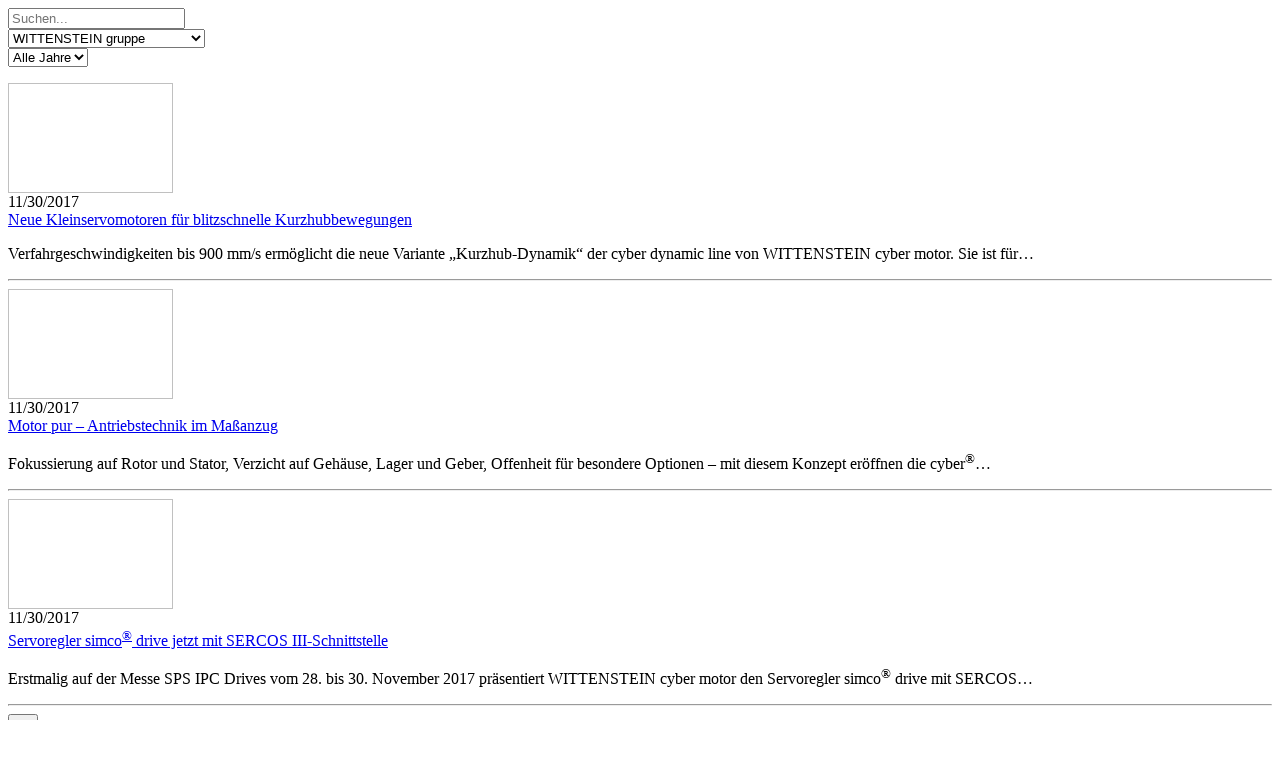

--- FILE ---
content_type: text/html; charset=utf-8
request_url: https://www.wittenstein.de/de-de/unternehmen/presse/ajax.html?tx_news_pi1%5Baction%5D=index&tx_news_pi1%5Bcategories%5D=64&tx_news_pi1%5Bcontroller%5D=News&tx_news_pi1%5BcurrentPage%5D=59&tx_news_pi1%5Byears%5D=&cHash=378076375d8ccfb4963ac6f59baf0a2f
body_size: 5118
content:

<div id=c426 class="no-margin col-xs-12 default"><div class="col-xs-content mp-push"><div class="news"><div class="news-filter"><form action="/de-de/unternehmen/presse/ajax.html" method="post"><div><input type="hidden" name="tx_news_pi1[__referrer][@extension]" value="News" /><input type="hidden" name="tx_news_pi1[__referrer][@controller]" value="News" /><input type="hidden" name="tx_news_pi1[__referrer][@action]" value="list" /><input type="hidden" name="tx_news_pi1[__referrer][arguments]" value="YTo1OntzOjY6ImFjdGlvbiI7czo1OiJpbmRleCI7czoxMDoiY2F0ZWdvcmllcyI7czoyOiI2NCI7czoxMDoiY29udHJvbGxlciI7czo0OiJOZXdzIjtzOjExOiJjdXJyZW50UGFnZSI7czoyOiI1OSI7czo1OiJ5ZWFycyI7czowOiIiO30=8cc60feb056b87c7ad8b959b0ba99d230a850435" /><input type="hidden" name="tx_news_pi1[__referrer][@request]" value="{&quot;@extension&quot;:&quot;News&quot;,&quot;@controller&quot;:&quot;News&quot;,&quot;@action&quot;:&quot;list&quot;}37af8a57041dd70fac02b9bdb808315633f38ce0" /><input type="hidden" name="tx_news_pi1[__trustedProperties]" value="{&quot;search_text&quot;:1,&quot;categories&quot;:1,&quot;years&quot;:1}45b67cc34079e0af3d4839083315381cc25db9a6" /></div><div class="col-xs-12 col-sm-5"><input placeholder="Suchen..." class="search_field" type="text" name="tx_news_pi1[search_text]" /><div class="clearfix"></div></div><div class="hidden-mp hidden-md hidden-lg hidden-sm marginhelper visible-xs visible-is col-xs-12"></div><div class="col-xs-12 col-sm-4 col-is-6"><select name="tx_news_pi1[categories]"><option value="64" selected="selected">WITTENSTEIN gruppe</option><option value="116">WITTENSTEIN SE</option><option value="4">WITTENSTEIN alpha</option><option value="5">WITTENSTEIN cyber motor</option><option value="835">WITTENSTEIN galaxie</option><option value="18">WITTENSTEIN motion control</option><option value="10">attocube systems</option><option value="836">baramundi software</option></select><div class="clearfix"></div></div><div class="hidden-mp hidden-md hidden-lg hidden-sm marginhelper2 visible-xs hidden-is col-xs-12"></div><div class="col-xs-12 col-sm-3 col-is-6"><select name="tx_news_pi1[years]"><option value="0">Alle Jahre</option><option value="2025">2025</option><option value="2024">2024</option><option value="2023">2023</option><option value="2022">2022</option><option value="2021">2021</option><option value="2020">2020</option><option value="2019">2019</option><option value="2018">2018</option><option value="2017">2017</option><option value="2016">2016</option><option value="2015">2015</option><option value="2014">2014</option><option value="2013">2013</option><option value="2012">2012</option><option value="2011">2011</option></select><div class="clearfix"></div></div></form><div class="clearfix"></div></div><div class="news-list-view layout-"><div class="article articletype-0"><div class="news-block"><div class="news-thumbnail col-md-3 "><img class="img-responsive lazyload" data-src="/fileadmin/04-3-Presse/2017/2017_11_30/cdl/wittenstein-cyber-dynamic-line-family-th.jpg" width="165" height="110" alt="" /></div><div class="col-md-9 news-text-right"><!-- date --><div class="news-list-date col-md-12">
			
					11/30/2017
				
		</div><div class="news-text"><div class="news-header"><a data-allow-tags="br" class="button_3" href="/de-de/unternehmen/presse/pressemitteilung/neue-kleinservomotoren-fuer-blitzschnelle-kurzhubbewegungen/">
								Neue Kleinservomotoren für blitzschnelle Kurzhubbewegungen 
							</a></div><!-- teaser text --><div class="teaser-text"><p>Verfahrgeschwindigkeiten bis 900 mm/s ermöglicht die neue Variante „Kurzhub-Dynamik“ der cyber dynamic line von WITTENSTEIN cyber motor. Sie ist für…</p></div></div></div><div class="clearfix"></div><hr /></div></div><div class="article articletype-0"><div class="news-block"><div class="news-thumbnail col-md-3 "><img class="img-responsive lazyload" data-src="/fileadmin/04-3-Presse/2017/2017_11_30/cyber-kit-motors/wittenstein-familienbild-cyber-kit-motors-th.jpg" width="165" height="110" alt="" /></div><div class="col-md-9 news-text-right"><!-- date --><div class="news-list-date col-md-12">
			
					11/30/2017
				
		</div><div class="news-text"><div class="news-header"><a data-allow-tags="br" class="button_3" href="/de-de/unternehmen/presse/pressemitteilung/motor-pur-antriebstechnik-im-massanzug/">
								Motor pur – Antriebstechnik im Maßanzug
							</a></div><!-- teaser text --><div class="teaser-text"><p>Fokussierung auf Rotor und Stator, Verzicht auf Gehäuse, Lager und Geber, Offenheit für besondere Optionen – mit diesem Konzept eröffnen die cyber<sup>®</sup>…</p></div></div></div><div class="clearfix"></div><hr /></div></div><div class="article articletype-0"><div class="news-block"><div class="news-thumbnail col-md-3 "><img class="img-responsive lazyload" data-src="/fileadmin/04-3-Presse/2017/2017_11_30/simco-drive-sercos/wittenstein-simco-drive-sercos-th.jpg" width="165" height="110" alt="" /></div><div class="col-md-9 news-text-right"><!-- date --><div class="news-list-date col-md-12">
			
					11/30/2017
				
		</div><div class="news-text"><div class="news-header"><a data-allow-tags="br" class="button_3" href="/de-de/unternehmen/presse/pressemitteilung/servoregler-simco-drive-jetzt-mit-sercos-iii-schnittstelle/">
								Servoregler simco<sup>®</sup> drive jetzt mit SERCOS III-Schnittstelle
							</a></div><!-- teaser text --><div class="teaser-text"><p>Erstmalig auf der Messe SPS IPC Drives vom 28. bis 30. November 2017 präsentiert WITTENSTEIN cyber motor den Servoregler simco<sup>®</sup> drive mit SERCOS…</p></div></div></div><div class="clearfix"></div><hr /></div></div><div class="text-center"><div class="news-pagination pagination"><div class="pagination"><button data-toggle="dropdown" class="btn btn-default dropdown-toggle" type="button"><span class="dropdown-select">59</span><span class="caret"></span></button><ul class="dropdown-menu"><li><a href="/de-de/unternehmen/presse/ajax.html?tx_news_pi1%5Baction%5D=index&amp;tx_news_pi1%5Bcategories%5D=64&amp;tx_news_pi1%5Bcontroller%5D=News&amp;tx_news_pi1%5BcurrentPage%5D=1&amp;tx_news_pi1%5Byears%5D=&amp;cHash=a49e0091ac50416ee01f02cf3b7caca8">
								1
							</a></li><li><a href="/de-de/unternehmen/presse/ajax.html?tx_news_pi1%5Baction%5D=index&amp;tx_news_pi1%5Bcategories%5D=64&amp;tx_news_pi1%5Bcontroller%5D=News&amp;tx_news_pi1%5BcurrentPage%5D=2&amp;tx_news_pi1%5Byears%5D=&amp;cHash=04818b59d681d55849d9be7bca87e45c">
								2
							</a></li><li><a href="/de-de/unternehmen/presse/ajax.html?tx_news_pi1%5Baction%5D=index&amp;tx_news_pi1%5Bcategories%5D=64&amp;tx_news_pi1%5Bcontroller%5D=News&amp;tx_news_pi1%5BcurrentPage%5D=3&amp;tx_news_pi1%5Byears%5D=&amp;cHash=adee66aa497167389ad24c1d25d4e1ba">
								3
							</a></li><li><a href="/de-de/unternehmen/presse/ajax.html?tx_news_pi1%5Baction%5D=index&amp;tx_news_pi1%5Bcategories%5D=64&amp;tx_news_pi1%5Bcontroller%5D=News&amp;tx_news_pi1%5BcurrentPage%5D=4&amp;tx_news_pi1%5Byears%5D=&amp;cHash=31fcd50253ba8139a18a440341ed764b">
								4
							</a></li><li><a href="/de-de/unternehmen/presse/ajax.html?tx_news_pi1%5Baction%5D=index&amp;tx_news_pi1%5Bcategories%5D=64&amp;tx_news_pi1%5Bcontroller%5D=News&amp;tx_news_pi1%5BcurrentPage%5D=5&amp;tx_news_pi1%5Byears%5D=&amp;cHash=f6acfb260493e009361100661cade76f">
								5
							</a></li><li><a href="/de-de/unternehmen/presse/ajax.html?tx_news_pi1%5Baction%5D=index&amp;tx_news_pi1%5Bcategories%5D=64&amp;tx_news_pi1%5Bcontroller%5D=News&amp;tx_news_pi1%5BcurrentPage%5D=6&amp;tx_news_pi1%5Byears%5D=&amp;cHash=9531a2b9d6e4ae882153845bcaa5f216">
								6
							</a></li><li><a href="/de-de/unternehmen/presse/ajax.html?tx_news_pi1%5Baction%5D=index&amp;tx_news_pi1%5Bcategories%5D=64&amp;tx_news_pi1%5Bcontroller%5D=News&amp;tx_news_pi1%5BcurrentPage%5D=7&amp;tx_news_pi1%5Byears%5D=&amp;cHash=45e4982a8471b36f2420e0f32d6b773c">
								7
							</a></li><li><a href="/de-de/unternehmen/presse/ajax.html?tx_news_pi1%5Baction%5D=index&amp;tx_news_pi1%5Bcategories%5D=64&amp;tx_news_pi1%5Bcontroller%5D=News&amp;tx_news_pi1%5BcurrentPage%5D=8&amp;tx_news_pi1%5Byears%5D=&amp;cHash=6bd54ee7480795882b24d6c2ed2fd580">
								8
							</a></li><li><a href="/de-de/unternehmen/presse/ajax.html?tx_news_pi1%5Baction%5D=index&amp;tx_news_pi1%5Bcategories%5D=64&amp;tx_news_pi1%5Bcontroller%5D=News&amp;tx_news_pi1%5BcurrentPage%5D=9&amp;tx_news_pi1%5Byears%5D=&amp;cHash=5d84710cba77066cb33307cec42722fe">
								9
							</a></li><li><a href="/de-de/unternehmen/presse/ajax.html?tx_news_pi1%5Baction%5D=index&amp;tx_news_pi1%5Bcategories%5D=64&amp;tx_news_pi1%5Bcontroller%5D=News&amp;tx_news_pi1%5BcurrentPage%5D=10&amp;tx_news_pi1%5Byears%5D=&amp;cHash=e1c15b58ad95b1aa617926341504baf2">
								10
							</a></li><li><a href="/de-de/unternehmen/presse/ajax.html?tx_news_pi1%5Baction%5D=index&amp;tx_news_pi1%5Bcategories%5D=64&amp;tx_news_pi1%5Bcontroller%5D=News&amp;tx_news_pi1%5BcurrentPage%5D=11&amp;tx_news_pi1%5Byears%5D=&amp;cHash=de03e734c218556453683d4ee27ecdbb">
								11
							</a></li><li><a href="/de-de/unternehmen/presse/ajax.html?tx_news_pi1%5Baction%5D=index&amp;tx_news_pi1%5Bcategories%5D=64&amp;tx_news_pi1%5Bcontroller%5D=News&amp;tx_news_pi1%5BcurrentPage%5D=12&amp;tx_news_pi1%5Byears%5D=&amp;cHash=9c46824496b73a120c2b808ee93492c3">
								12
							</a></li><li><a href="/de-de/unternehmen/presse/ajax.html?tx_news_pi1%5Baction%5D=index&amp;tx_news_pi1%5Bcategories%5D=64&amp;tx_news_pi1%5Bcontroller%5D=News&amp;tx_news_pi1%5BcurrentPage%5D=13&amp;tx_news_pi1%5Byears%5D=&amp;cHash=590d758b604022224f0192fdd37cc674">
								13
							</a></li><li><a href="/de-de/unternehmen/presse/ajax.html?tx_news_pi1%5Baction%5D=index&amp;tx_news_pi1%5Bcategories%5D=64&amp;tx_news_pi1%5Bcontroller%5D=News&amp;tx_news_pi1%5BcurrentPage%5D=14&amp;tx_news_pi1%5Byears%5D=&amp;cHash=1b2120911ab8c198323e39aa0756b74e">
								14
							</a></li><li><a href="/de-de/unternehmen/presse/ajax.html?tx_news_pi1%5Baction%5D=index&amp;tx_news_pi1%5Bcategories%5D=64&amp;tx_news_pi1%5Bcontroller%5D=News&amp;tx_news_pi1%5BcurrentPage%5D=15&amp;tx_news_pi1%5Byears%5D=&amp;cHash=40f5564a2c85844a83b168d176d87718">
								15
							</a></li><li><a href="/de-de/unternehmen/presse/ajax.html?tx_news_pi1%5Baction%5D=index&amp;tx_news_pi1%5Bcategories%5D=64&amp;tx_news_pi1%5Bcontroller%5D=News&amp;tx_news_pi1%5BcurrentPage%5D=16&amp;tx_news_pi1%5Byears%5D=&amp;cHash=2d650036981ab421e259918d0af50cdd">
								16
							</a></li><li><a href="/de-de/unternehmen/presse/ajax.html?tx_news_pi1%5Baction%5D=index&amp;tx_news_pi1%5Bcategories%5D=64&amp;tx_news_pi1%5Bcontroller%5D=News&amp;tx_news_pi1%5BcurrentPage%5D=17&amp;tx_news_pi1%5Byears%5D=&amp;cHash=0f93e65d6239f4f049c2dcb46f230c76">
								17
							</a></li><li><a href="/de-de/unternehmen/presse/ajax.html?tx_news_pi1%5Baction%5D=index&amp;tx_news_pi1%5Bcategories%5D=64&amp;tx_news_pi1%5Bcontroller%5D=News&amp;tx_news_pi1%5BcurrentPage%5D=18&amp;tx_news_pi1%5Byears%5D=&amp;cHash=9bb7b3305c18bf157697b597dea8f3a3">
								18
							</a></li><li><a href="/de-de/unternehmen/presse/ajax.html?tx_news_pi1%5Baction%5D=index&amp;tx_news_pi1%5Bcategories%5D=64&amp;tx_news_pi1%5Bcontroller%5D=News&amp;tx_news_pi1%5BcurrentPage%5D=19&amp;tx_news_pi1%5Byears%5D=&amp;cHash=22a4c5a27b9c43e76f8092e7a441acba">
								19
							</a></li><li><a href="/de-de/unternehmen/presse/ajax.html?tx_news_pi1%5Baction%5D=index&amp;tx_news_pi1%5Bcategories%5D=64&amp;tx_news_pi1%5Bcontroller%5D=News&amp;tx_news_pi1%5BcurrentPage%5D=20&amp;tx_news_pi1%5Byears%5D=&amp;cHash=4ddb90902f9db84d3b1b43875bd5ca8d">
								20
							</a></li><li><a href="/de-de/unternehmen/presse/ajax.html?tx_news_pi1%5Baction%5D=index&amp;tx_news_pi1%5Bcategories%5D=64&amp;tx_news_pi1%5Bcontroller%5D=News&amp;tx_news_pi1%5BcurrentPage%5D=21&amp;tx_news_pi1%5Byears%5D=&amp;cHash=ce25daec29d1370d65986d7a245712cb">
								21
							</a></li><li><a href="/de-de/unternehmen/presse/ajax.html?tx_news_pi1%5Baction%5D=index&amp;tx_news_pi1%5Bcategories%5D=64&amp;tx_news_pi1%5Bcontroller%5D=News&amp;tx_news_pi1%5BcurrentPage%5D=22&amp;tx_news_pi1%5Byears%5D=&amp;cHash=e444ae7e0230050308babd604a3a1ab0">
								22
							</a></li><li><a href="/de-de/unternehmen/presse/ajax.html?tx_news_pi1%5Baction%5D=index&amp;tx_news_pi1%5Bcategories%5D=64&amp;tx_news_pi1%5Bcontroller%5D=News&amp;tx_news_pi1%5BcurrentPage%5D=23&amp;tx_news_pi1%5Byears%5D=&amp;cHash=812bad2c74f89a67d4d96edfb478da47">
								23
							</a></li><li><a href="/de-de/unternehmen/presse/ajax.html?tx_news_pi1%5Baction%5D=index&amp;tx_news_pi1%5Bcategories%5D=64&amp;tx_news_pi1%5Bcontroller%5D=News&amp;tx_news_pi1%5BcurrentPage%5D=24&amp;tx_news_pi1%5Byears%5D=&amp;cHash=e7e526f458bb857cba62b57444040232">
								24
							</a></li><li><a href="/de-de/unternehmen/presse/ajax.html?tx_news_pi1%5Baction%5D=index&amp;tx_news_pi1%5Bcategories%5D=64&amp;tx_news_pi1%5Bcontroller%5D=News&amp;tx_news_pi1%5BcurrentPage%5D=25&amp;tx_news_pi1%5Byears%5D=&amp;cHash=229729be881237ba2a1ae4e94cacc83d">
								25
							</a></li><li><a href="/de-de/unternehmen/presse/ajax.html?tx_news_pi1%5Baction%5D=index&amp;tx_news_pi1%5Bcategories%5D=64&amp;tx_news_pi1%5Bcontroller%5D=News&amp;tx_news_pi1%5BcurrentPage%5D=26&amp;tx_news_pi1%5Byears%5D=&amp;cHash=b8b6402d2d0a23f4ef5abf0a94317a18">
								26
							</a></li><li><a href="/de-de/unternehmen/presse/ajax.html?tx_news_pi1%5Baction%5D=index&amp;tx_news_pi1%5Bcategories%5D=64&amp;tx_news_pi1%5Bcontroller%5D=News&amp;tx_news_pi1%5BcurrentPage%5D=27&amp;tx_news_pi1%5Byears%5D=&amp;cHash=40888b869efe9f57bbc03b5d73fde552">
								27
							</a></li><li><a href="/de-de/unternehmen/presse/ajax.html?tx_news_pi1%5Baction%5D=index&amp;tx_news_pi1%5Bcategories%5D=64&amp;tx_news_pi1%5Bcontroller%5D=News&amp;tx_news_pi1%5BcurrentPage%5D=28&amp;tx_news_pi1%5Byears%5D=&amp;cHash=fe69a6ce4636eeabc6538cbf8300be03">
								28
							</a></li><li><a href="/de-de/unternehmen/presse/ajax.html?tx_news_pi1%5Baction%5D=index&amp;tx_news_pi1%5Bcategories%5D=64&amp;tx_news_pi1%5Bcontroller%5D=News&amp;tx_news_pi1%5BcurrentPage%5D=29&amp;tx_news_pi1%5Byears%5D=&amp;cHash=eb5577bb19b5b694fba4103aa00e1bd4">
								29
							</a></li><li><a href="/de-de/unternehmen/presse/ajax.html?tx_news_pi1%5Baction%5D=index&amp;tx_news_pi1%5Bcategories%5D=64&amp;tx_news_pi1%5Bcontroller%5D=News&amp;tx_news_pi1%5BcurrentPage%5D=30&amp;tx_news_pi1%5Byears%5D=&amp;cHash=3f271db83cacd25f3f2c8ebcb70e19dc">
								30
							</a></li><li><a href="/de-de/unternehmen/presse/ajax.html?tx_news_pi1%5Baction%5D=index&amp;tx_news_pi1%5Bcategories%5D=64&amp;tx_news_pi1%5Bcontroller%5D=News&amp;tx_news_pi1%5BcurrentPage%5D=31&amp;tx_news_pi1%5Byears%5D=&amp;cHash=da5f9e3d18e5617ff44e115718f94599">
								31
							</a></li><li><a href="/de-de/unternehmen/presse/ajax.html?tx_news_pi1%5Baction%5D=index&amp;tx_news_pi1%5Bcategories%5D=64&amp;tx_news_pi1%5Bcontroller%5D=News&amp;tx_news_pi1%5BcurrentPage%5D=32&amp;tx_news_pi1%5Byears%5D=&amp;cHash=198a9855ee3a02c05ae00ae3034feb11">
								32
							</a></li><li><a href="/de-de/unternehmen/presse/ajax.html?tx_news_pi1%5Baction%5D=index&amp;tx_news_pi1%5Bcategories%5D=64&amp;tx_news_pi1%5Bcontroller%5D=News&amp;tx_news_pi1%5BcurrentPage%5D=33&amp;tx_news_pi1%5Byears%5D=&amp;cHash=dabdf9386abae63284636ddfbd7ce3ce">
								33
							</a></li><li><a href="/de-de/unternehmen/presse/ajax.html?tx_news_pi1%5Baction%5D=index&amp;tx_news_pi1%5Bcategories%5D=64&amp;tx_news_pi1%5Bcontroller%5D=News&amp;tx_news_pi1%5BcurrentPage%5D=34&amp;tx_news_pi1%5Byears%5D=&amp;cHash=9d4503d56ba035312f33692812e683df">
								34
							</a></li><li><a href="/de-de/unternehmen/presse/ajax.html?tx_news_pi1%5Baction%5D=index&amp;tx_news_pi1%5Bcategories%5D=64&amp;tx_news_pi1%5Bcontroller%5D=News&amp;tx_news_pi1%5BcurrentPage%5D=35&amp;tx_news_pi1%5Byears%5D=&amp;cHash=312ad5021bc3d0941f50d0a90d6965b8">
								35
							</a></li><li><a href="/de-de/unternehmen/presse/ajax.html?tx_news_pi1%5Baction%5D=index&amp;tx_news_pi1%5Bcategories%5D=64&amp;tx_news_pi1%5Bcontroller%5D=News&amp;tx_news_pi1%5BcurrentPage%5D=36&amp;tx_news_pi1%5Byears%5D=&amp;cHash=84056056155b553475b63ea89f87011e">
								36
							</a></li><li><a href="/de-de/unternehmen/presse/ajax.html?tx_news_pi1%5Baction%5D=index&amp;tx_news_pi1%5Bcategories%5D=64&amp;tx_news_pi1%5Bcontroller%5D=News&amp;tx_news_pi1%5BcurrentPage%5D=37&amp;tx_news_pi1%5Byears%5D=&amp;cHash=a0975ae610021655dfcd20e18e03b622">
								37
							</a></li><li><a href="/de-de/unternehmen/presse/ajax.html?tx_news_pi1%5Baction%5D=index&amp;tx_news_pi1%5Bcategories%5D=64&amp;tx_news_pi1%5Bcontroller%5D=News&amp;tx_news_pi1%5BcurrentPage%5D=38&amp;tx_news_pi1%5Byears%5D=&amp;cHash=64a6583027c53eb1dc2fd42d64dee492">
								38
							</a></li><li><a href="/de-de/unternehmen/presse/ajax.html?tx_news_pi1%5Baction%5D=index&amp;tx_news_pi1%5Bcategories%5D=64&amp;tx_news_pi1%5Bcontroller%5D=News&amp;tx_news_pi1%5BcurrentPage%5D=39&amp;tx_news_pi1%5Byears%5D=&amp;cHash=d7b3b28922706cf2196f8f9b1a0c902a">
								39
							</a></li><li><a href="/de-de/unternehmen/presse/ajax.html?tx_news_pi1%5Baction%5D=index&amp;tx_news_pi1%5Bcategories%5D=64&amp;tx_news_pi1%5Bcontroller%5D=News&amp;tx_news_pi1%5BcurrentPage%5D=40&amp;tx_news_pi1%5Byears%5D=&amp;cHash=01e4d86f1145aed80361d01358e146db">
								40
							</a></li><li><a href="/de-de/unternehmen/presse/ajax.html?tx_news_pi1%5Baction%5D=index&amp;tx_news_pi1%5Bcategories%5D=64&amp;tx_news_pi1%5Bcontroller%5D=News&amp;tx_news_pi1%5BcurrentPage%5D=41&amp;tx_news_pi1%5Byears%5D=&amp;cHash=3b48a80642d1348be5815d04dd234fd2">
								41
							</a></li><li><a href="/de-de/unternehmen/presse/ajax.html?tx_news_pi1%5Baction%5D=index&amp;tx_news_pi1%5Bcategories%5D=64&amp;tx_news_pi1%5Bcontroller%5D=News&amp;tx_news_pi1%5BcurrentPage%5D=42&amp;tx_news_pi1%5Byears%5D=&amp;cHash=b716b383cc8f7a5e63f95c0538e89b9a">
								42
							</a></li><li><a href="/de-de/unternehmen/presse/ajax.html?tx_news_pi1%5Baction%5D=index&amp;tx_news_pi1%5Bcategories%5D=64&amp;tx_news_pi1%5Bcontroller%5D=News&amp;tx_news_pi1%5BcurrentPage%5D=43&amp;tx_news_pi1%5Byears%5D=&amp;cHash=d1c0acb7583c9cc680dca54b0c9e378a">
								43
							</a></li><li><a href="/de-de/unternehmen/presse/ajax.html?tx_news_pi1%5Baction%5D=index&amp;tx_news_pi1%5Bcategories%5D=64&amp;tx_news_pi1%5Bcontroller%5D=News&amp;tx_news_pi1%5BcurrentPage%5D=44&amp;tx_news_pi1%5Byears%5D=&amp;cHash=5212bc5b11dbcf567cbab47450209a76">
								44
							</a></li><li><a href="/de-de/unternehmen/presse/ajax.html?tx_news_pi1%5Baction%5D=index&amp;tx_news_pi1%5Bcategories%5D=64&amp;tx_news_pi1%5Bcontroller%5D=News&amp;tx_news_pi1%5BcurrentPage%5D=45&amp;tx_news_pi1%5Byears%5D=&amp;cHash=7476242dbe3eba7c3af7545bf62830bf">
								45
							</a></li><li><a href="/de-de/unternehmen/presse/ajax.html?tx_news_pi1%5Baction%5D=index&amp;tx_news_pi1%5Bcategories%5D=64&amp;tx_news_pi1%5Bcontroller%5D=News&amp;tx_news_pi1%5BcurrentPage%5D=46&amp;tx_news_pi1%5Byears%5D=&amp;cHash=9ed14383f5868d74f3e1842570a54cbc">
								46
							</a></li><li><a href="/de-de/unternehmen/presse/ajax.html?tx_news_pi1%5Baction%5D=index&amp;tx_news_pi1%5Bcategories%5D=64&amp;tx_news_pi1%5Bcontroller%5D=News&amp;tx_news_pi1%5BcurrentPage%5D=47&amp;tx_news_pi1%5Byears%5D=&amp;cHash=6799cd7f09224375fc3a4d2fbfaebb33">
								47
							</a></li><li><a href="/de-de/unternehmen/presse/ajax.html?tx_news_pi1%5Baction%5D=index&amp;tx_news_pi1%5Bcategories%5D=64&amp;tx_news_pi1%5Bcontroller%5D=News&amp;tx_news_pi1%5BcurrentPage%5D=48&amp;tx_news_pi1%5Byears%5D=&amp;cHash=4434fa9ba2898689c38eeabedf6b8e28">
								48
							</a></li><li><a href="/de-de/unternehmen/presse/ajax.html?tx_news_pi1%5Baction%5D=index&amp;tx_news_pi1%5Bcategories%5D=64&amp;tx_news_pi1%5Bcontroller%5D=News&amp;tx_news_pi1%5BcurrentPage%5D=49&amp;tx_news_pi1%5Byears%5D=&amp;cHash=7731f13229b47da4ae3b974eea646228">
								49
							</a></li><li><a href="/de-de/unternehmen/presse/ajax.html?tx_news_pi1%5Baction%5D=index&amp;tx_news_pi1%5Bcategories%5D=64&amp;tx_news_pi1%5Bcontroller%5D=News&amp;tx_news_pi1%5BcurrentPage%5D=50&amp;tx_news_pi1%5Byears%5D=&amp;cHash=e238c6c166f290926b9e99920523d943">
								50
							</a></li><li><a href="/de-de/unternehmen/presse/ajax.html?tx_news_pi1%5Baction%5D=index&amp;tx_news_pi1%5Bcategories%5D=64&amp;tx_news_pi1%5Bcontroller%5D=News&amp;tx_news_pi1%5BcurrentPage%5D=51&amp;tx_news_pi1%5Byears%5D=&amp;cHash=b4ff81e4e10c0602a7cee349beffc1a9">
								51
							</a></li><li><a href="/de-de/unternehmen/presse/ajax.html?tx_news_pi1%5Baction%5D=index&amp;tx_news_pi1%5Bcategories%5D=64&amp;tx_news_pi1%5Bcontroller%5D=News&amp;tx_news_pi1%5BcurrentPage%5D=52&amp;tx_news_pi1%5Byears%5D=&amp;cHash=0634c7df8b1585c65982f6368237f4a6">
								52
							</a></li><li><a href="/de-de/unternehmen/presse/ajax.html?tx_news_pi1%5Baction%5D=index&amp;tx_news_pi1%5Bcategories%5D=64&amp;tx_news_pi1%5Bcontroller%5D=News&amp;tx_news_pi1%5BcurrentPage%5D=53&amp;tx_news_pi1%5Byears%5D=&amp;cHash=34ed1825a57187869ecba5196c1b9c89">
								53
							</a></li><li><a href="/de-de/unternehmen/presse/ajax.html?tx_news_pi1%5Baction%5D=index&amp;tx_news_pi1%5Bcategories%5D=64&amp;tx_news_pi1%5Bcontroller%5D=News&amp;tx_news_pi1%5BcurrentPage%5D=54&amp;tx_news_pi1%5Byears%5D=&amp;cHash=4917b3396a6c6f0e088336d70125e80b">
								54
							</a></li><li><a href="/de-de/unternehmen/presse/ajax.html?tx_news_pi1%5Baction%5D=index&amp;tx_news_pi1%5Bcategories%5D=64&amp;tx_news_pi1%5Bcontroller%5D=News&amp;tx_news_pi1%5BcurrentPage%5D=55&amp;tx_news_pi1%5Byears%5D=&amp;cHash=d19dd5b1324dad0ca220444696339d73">
								55
							</a></li><li><a href="/de-de/unternehmen/presse/ajax.html?tx_news_pi1%5Baction%5D=index&amp;tx_news_pi1%5Bcategories%5D=64&amp;tx_news_pi1%5Bcontroller%5D=News&amp;tx_news_pi1%5BcurrentPage%5D=56&amp;tx_news_pi1%5Byears%5D=&amp;cHash=2555a8c792a817451ace756d8f0acf45">
								56
							</a></li><li><a href="/de-de/unternehmen/presse/ajax.html?tx_news_pi1%5Baction%5D=index&amp;tx_news_pi1%5Bcategories%5D=64&amp;tx_news_pi1%5Bcontroller%5D=News&amp;tx_news_pi1%5BcurrentPage%5D=57&amp;tx_news_pi1%5Byears%5D=&amp;cHash=7f506ce30ad5c48959ac17849a7dd47e">
								57
							</a></li><li><a href="/de-de/unternehmen/presse/ajax.html?tx_news_pi1%5Baction%5D=index&amp;tx_news_pi1%5Bcategories%5D=64&amp;tx_news_pi1%5Bcontroller%5D=News&amp;tx_news_pi1%5BcurrentPage%5D=58&amp;tx_news_pi1%5Byears%5D=&amp;cHash=f41819e019e6684f21a7206755651f9e">
								58
							</a></li><li class="current"><a>59</a></li><li><a href="/de-de/unternehmen/presse/ajax.html?tx_news_pi1%5Baction%5D=index&amp;tx_news_pi1%5Bcategories%5D=64&amp;tx_news_pi1%5Bcontroller%5D=News&amp;tx_news_pi1%5BcurrentPage%5D=60&amp;tx_news_pi1%5Byears%5D=&amp;cHash=a67f27c90c8d05e46934d77ebcee85f7">
								60
							</a></li><li><a href="/de-de/unternehmen/presse/ajax.html?tx_news_pi1%5Baction%5D=index&amp;tx_news_pi1%5Bcategories%5D=64&amp;tx_news_pi1%5Bcontroller%5D=News&amp;tx_news_pi1%5BcurrentPage%5D=61&amp;tx_news_pi1%5Byears%5D=&amp;cHash=3ea35aff8112e9cbaa67d196dbc4105e">
								61
							</a></li><li><a href="/de-de/unternehmen/presse/ajax.html?tx_news_pi1%5Baction%5D=index&amp;tx_news_pi1%5Bcategories%5D=64&amp;tx_news_pi1%5Bcontroller%5D=News&amp;tx_news_pi1%5BcurrentPage%5D=62&amp;tx_news_pi1%5Byears%5D=&amp;cHash=74d3879e53ad82723ae902ac777f758d">
								62
							</a></li><li><a href="/de-de/unternehmen/presse/ajax.html?tx_news_pi1%5Baction%5D=index&amp;tx_news_pi1%5Bcategories%5D=64&amp;tx_news_pi1%5Bcontroller%5D=News&amp;tx_news_pi1%5BcurrentPage%5D=63&amp;tx_news_pi1%5Byears%5D=&amp;cHash=9088ac64f1ae004063738c7856ba4526">
								63
							</a></li><li><a href="/de-de/unternehmen/presse/ajax.html?tx_news_pi1%5Baction%5D=index&amp;tx_news_pi1%5Bcategories%5D=64&amp;tx_news_pi1%5Bcontroller%5D=News&amp;tx_news_pi1%5BcurrentPage%5D=64&amp;tx_news_pi1%5Byears%5D=&amp;cHash=2a6e02dac901353a20a0bd1c5cfa60d8">
								64
							</a></li><li><a href="/de-de/unternehmen/presse/ajax.html?tx_news_pi1%5Baction%5D=index&amp;tx_news_pi1%5Bcategories%5D=64&amp;tx_news_pi1%5Bcontroller%5D=News&amp;tx_news_pi1%5BcurrentPage%5D=65&amp;tx_news_pi1%5Byears%5D=&amp;cHash=386f837d16d034b84013f38c15aa9ca1">
								65
							</a></li><li><a href="/de-de/unternehmen/presse/ajax.html?tx_news_pi1%5Baction%5D=index&amp;tx_news_pi1%5Bcategories%5D=64&amp;tx_news_pi1%5Bcontroller%5D=News&amp;tx_news_pi1%5BcurrentPage%5D=66&amp;tx_news_pi1%5Byears%5D=&amp;cHash=7a63eea68279605a9c3300392b2f7aee">
								66
							</a></li><li><a href="/de-de/unternehmen/presse/ajax.html?tx_news_pi1%5Baction%5D=index&amp;tx_news_pi1%5Bcategories%5D=64&amp;tx_news_pi1%5Bcontroller%5D=News&amp;tx_news_pi1%5BcurrentPage%5D=67&amp;tx_news_pi1%5Byears%5D=&amp;cHash=1b43370bbad8b1d0c6efeb6342bbc5ad">
								67
							</a></li><li><a href="/de-de/unternehmen/presse/ajax.html?tx_news_pi1%5Baction%5D=index&amp;tx_news_pi1%5Bcategories%5D=64&amp;tx_news_pi1%5Bcontroller%5D=News&amp;tx_news_pi1%5BcurrentPage%5D=68&amp;tx_news_pi1%5Byears%5D=&amp;cHash=65e5ad77f4659788d1fbe9af42c39fa6">
								68
							</a></li><li><a href="/de-de/unternehmen/presse/ajax.html?tx_news_pi1%5Baction%5D=index&amp;tx_news_pi1%5Bcategories%5D=64&amp;tx_news_pi1%5Bcontroller%5D=News&amp;tx_news_pi1%5BcurrentPage%5D=69&amp;tx_news_pi1%5Byears%5D=&amp;cHash=e0d0d6583faef344f5623b008d98df43">
								69
							</a></li><li><a href="/de-de/unternehmen/presse/ajax.html?tx_news_pi1%5Baction%5D=index&amp;tx_news_pi1%5Bcategories%5D=64&amp;tx_news_pi1%5Bcontroller%5D=News&amp;tx_news_pi1%5BcurrentPage%5D=70&amp;tx_news_pi1%5Byears%5D=&amp;cHash=78b7fde75f48ddc743932b5c9acf2ac0">
								70
							</a></li><li><a href="/de-de/unternehmen/presse/ajax.html?tx_news_pi1%5Baction%5D=index&amp;tx_news_pi1%5Bcategories%5D=64&amp;tx_news_pi1%5Bcontroller%5D=News&amp;tx_news_pi1%5BcurrentPage%5D=71&amp;tx_news_pi1%5Byears%5D=&amp;cHash=afb670bc1982a79d485363aebe2cee1f">
								71
							</a></li><li><a href="/de-de/unternehmen/presse/ajax.html?tx_news_pi1%5Baction%5D=index&amp;tx_news_pi1%5Bcategories%5D=64&amp;tx_news_pi1%5Bcontroller%5D=News&amp;tx_news_pi1%5BcurrentPage%5D=72&amp;tx_news_pi1%5Byears%5D=&amp;cHash=a8d76d9ee287a2d8afe5bdc4fd403dd6">
								72
							</a></li><li><a href="/de-de/unternehmen/presse/ajax.html?tx_news_pi1%5Baction%5D=index&amp;tx_news_pi1%5Bcategories%5D=64&amp;tx_news_pi1%5Bcontroller%5D=News&amp;tx_news_pi1%5BcurrentPage%5D=73&amp;tx_news_pi1%5Byears%5D=&amp;cHash=24c69666a67469dc6ebbe8b37714850f">
								73
							</a></li><li><a href="/de-de/unternehmen/presse/ajax.html?tx_news_pi1%5Baction%5D=index&amp;tx_news_pi1%5Bcategories%5D=64&amp;tx_news_pi1%5Bcontroller%5D=News&amp;tx_news_pi1%5BcurrentPage%5D=74&amp;tx_news_pi1%5Byears%5D=&amp;cHash=ac37a6aa949209638fec2f78530c27f5">
								74
							</a></li><li><a href="/de-de/unternehmen/presse/ajax.html?tx_news_pi1%5Baction%5D=index&amp;tx_news_pi1%5Bcategories%5D=64&amp;tx_news_pi1%5Bcontroller%5D=News&amp;tx_news_pi1%5BcurrentPage%5D=75&amp;tx_news_pi1%5Byears%5D=&amp;cHash=fdc930c15c9f74facb49c01d14d764a5">
								75
							</a></li><li><a href="/de-de/unternehmen/presse/ajax.html?tx_news_pi1%5Baction%5D=index&amp;tx_news_pi1%5Bcategories%5D=64&amp;tx_news_pi1%5Bcontroller%5D=News&amp;tx_news_pi1%5BcurrentPage%5D=76&amp;tx_news_pi1%5Byears%5D=&amp;cHash=d0b7bcbf4d52eff15270389954f7d10b">
								76
							</a></li><li><a href="/de-de/unternehmen/presse/ajax.html?tx_news_pi1%5Baction%5D=index&amp;tx_news_pi1%5Bcategories%5D=64&amp;tx_news_pi1%5Bcontroller%5D=News&amp;tx_news_pi1%5BcurrentPage%5D=77&amp;tx_news_pi1%5Byears%5D=&amp;cHash=897bda2240aaa113f769addbddd99714">
								77
							</a></li><li><a href="/de-de/unternehmen/presse/ajax.html?tx_news_pi1%5Baction%5D=index&amp;tx_news_pi1%5Bcategories%5D=64&amp;tx_news_pi1%5Bcontroller%5D=News&amp;tx_news_pi1%5BcurrentPage%5D=78&amp;tx_news_pi1%5Byears%5D=&amp;cHash=a7ab68a209f10e16ad8516ae7c9b1439">
								78
							</a></li><li><a href="/de-de/unternehmen/presse/ajax.html?tx_news_pi1%5Baction%5D=index&amp;tx_news_pi1%5Bcategories%5D=64&amp;tx_news_pi1%5Bcontroller%5D=News&amp;tx_news_pi1%5BcurrentPage%5D=79&amp;tx_news_pi1%5Byears%5D=&amp;cHash=08b782b2a585a451d5b0e75363c79a6c">
								79
							</a></li><li><a href="/de-de/unternehmen/presse/ajax.html?tx_news_pi1%5Baction%5D=index&amp;tx_news_pi1%5Bcategories%5D=64&amp;tx_news_pi1%5Bcontroller%5D=News&amp;tx_news_pi1%5BcurrentPage%5D=80&amp;tx_news_pi1%5Byears%5D=&amp;cHash=9ee619889bb2485eeba3e63c58f3c4be">
								80
							</a></li><li><a href="/de-de/unternehmen/presse/ajax.html?tx_news_pi1%5Baction%5D=index&amp;tx_news_pi1%5Bcategories%5D=64&amp;tx_news_pi1%5Bcontroller%5D=News&amp;tx_news_pi1%5BcurrentPage%5D=81&amp;tx_news_pi1%5Byears%5D=&amp;cHash=22e85e397b91573f72a2432768aff780">
								81
							</a></li><li><a href="/de-de/unternehmen/presse/ajax.html?tx_news_pi1%5Baction%5D=index&amp;tx_news_pi1%5Bcategories%5D=64&amp;tx_news_pi1%5Bcontroller%5D=News&amp;tx_news_pi1%5BcurrentPage%5D=82&amp;tx_news_pi1%5Byears%5D=&amp;cHash=35ae277a797e261185655a4b839e5126">
								82
							</a></li><li><a href="/de-de/unternehmen/presse/ajax.html?tx_news_pi1%5Baction%5D=index&amp;tx_news_pi1%5Bcategories%5D=64&amp;tx_news_pi1%5Bcontroller%5D=News&amp;tx_news_pi1%5BcurrentPage%5D=83&amp;tx_news_pi1%5Byears%5D=&amp;cHash=bd88bd5c62f23c2bab7570cdf127ecd9">
								83
							</a></li><li><a href="/de-de/unternehmen/presse/ajax.html?tx_news_pi1%5Baction%5D=index&amp;tx_news_pi1%5Bcategories%5D=64&amp;tx_news_pi1%5Bcontroller%5D=News&amp;tx_news_pi1%5BcurrentPage%5D=84&amp;tx_news_pi1%5Byears%5D=&amp;cHash=755be44833c7e988f23f05dc90c75b17">
								84
							</a></li><li><a href="/de-de/unternehmen/presse/ajax.html?tx_news_pi1%5Baction%5D=index&amp;tx_news_pi1%5Bcategories%5D=64&amp;tx_news_pi1%5Bcontroller%5D=News&amp;tx_news_pi1%5BcurrentPage%5D=85&amp;tx_news_pi1%5Byears%5D=&amp;cHash=09898ae891b7350b4d556429e1dd415b">
								85
							</a></li><li><a href="/de-de/unternehmen/presse/ajax.html?tx_news_pi1%5Baction%5D=index&amp;tx_news_pi1%5Bcategories%5D=64&amp;tx_news_pi1%5Bcontroller%5D=News&amp;tx_news_pi1%5BcurrentPage%5D=86&amp;tx_news_pi1%5Byears%5D=&amp;cHash=6683932115c73ade86392e815401bf68">
								86
							</a></li><li><a href="/de-de/unternehmen/presse/ajax.html?tx_news_pi1%5Baction%5D=index&amp;tx_news_pi1%5Bcategories%5D=64&amp;tx_news_pi1%5Bcontroller%5D=News&amp;tx_news_pi1%5BcurrentPage%5D=87&amp;tx_news_pi1%5Byears%5D=&amp;cHash=f4eaccb001f5966ae8965ae87b287c6e">
								87
							</a></li><li><a href="/de-de/unternehmen/presse/ajax.html?tx_news_pi1%5Baction%5D=index&amp;tx_news_pi1%5Bcategories%5D=64&amp;tx_news_pi1%5Bcontroller%5D=News&amp;tx_news_pi1%5BcurrentPage%5D=88&amp;tx_news_pi1%5Byears%5D=&amp;cHash=0a56e07f62cb272d655ee0d6a59cdb6a">
								88
							</a></li><li><a href="/de-de/unternehmen/presse/ajax.html?tx_news_pi1%5Baction%5D=index&amp;tx_news_pi1%5Bcategories%5D=64&amp;tx_news_pi1%5Bcontroller%5D=News&amp;tx_news_pi1%5BcurrentPage%5D=89&amp;tx_news_pi1%5Byears%5D=&amp;cHash=ba05eabc3115d668cf8806d37feaf7e4">
								89
							</a></li><li><a href="/de-de/unternehmen/presse/ajax.html?tx_news_pi1%5Baction%5D=index&amp;tx_news_pi1%5Bcategories%5D=64&amp;tx_news_pi1%5Bcontroller%5D=News&amp;tx_news_pi1%5BcurrentPage%5D=90&amp;tx_news_pi1%5Byears%5D=&amp;cHash=4f27bb93c343d5c3cfa4cb985815cd80">
								90
							</a></li><li><a href="/de-de/unternehmen/presse/ajax.html?tx_news_pi1%5Baction%5D=index&amp;tx_news_pi1%5Bcategories%5D=64&amp;tx_news_pi1%5Bcontroller%5D=News&amp;tx_news_pi1%5BcurrentPage%5D=91&amp;tx_news_pi1%5Byears%5D=&amp;cHash=67f2481ea7ee2df389f51d4e137c8021">
								91
							</a></li><li><a href="/de-de/unternehmen/presse/ajax.html?tx_news_pi1%5Baction%5D=index&amp;tx_news_pi1%5Bcategories%5D=64&amp;tx_news_pi1%5Bcontroller%5D=News&amp;tx_news_pi1%5BcurrentPage%5D=92&amp;tx_news_pi1%5Byears%5D=&amp;cHash=4786c295fa9824b4a8757759a6aabf40">
								92
							</a></li><li><a href="/de-de/unternehmen/presse/ajax.html?tx_news_pi1%5Baction%5D=index&amp;tx_news_pi1%5Bcategories%5D=64&amp;tx_news_pi1%5Bcontroller%5D=News&amp;tx_news_pi1%5BcurrentPage%5D=93&amp;tx_news_pi1%5Byears%5D=&amp;cHash=50ab6b0a1c78572d2c14354e6004fcc4">
								93
							</a></li><li><a href="/de-de/unternehmen/presse/ajax.html?tx_news_pi1%5Baction%5D=index&amp;tx_news_pi1%5Bcategories%5D=64&amp;tx_news_pi1%5Bcontroller%5D=News&amp;tx_news_pi1%5BcurrentPage%5D=94&amp;tx_news_pi1%5Byears%5D=&amp;cHash=6ef2527e6ef9b869e5b48b9154886dec">
								94
							</a></li><li><a href="/de-de/unternehmen/presse/ajax.html?tx_news_pi1%5Baction%5D=index&amp;tx_news_pi1%5Bcategories%5D=64&amp;tx_news_pi1%5Bcontroller%5D=News&amp;tx_news_pi1%5BcurrentPage%5D=95&amp;tx_news_pi1%5Byears%5D=&amp;cHash=59de7aeb52934dbfe092326c735c61b7">
								95
							</a></li><li><a href="/de-de/unternehmen/presse/ajax.html?tx_news_pi1%5Baction%5D=index&amp;tx_news_pi1%5Bcategories%5D=64&amp;tx_news_pi1%5Bcontroller%5D=News&amp;tx_news_pi1%5BcurrentPage%5D=96&amp;tx_news_pi1%5Byears%5D=&amp;cHash=149f8a244ca754d33ea8e3b589412101">
								96
							</a></li><li><a href="/de-de/unternehmen/presse/ajax.html?tx_news_pi1%5Baction%5D=index&amp;tx_news_pi1%5Bcategories%5D=64&amp;tx_news_pi1%5Bcontroller%5D=News&amp;tx_news_pi1%5BcurrentPage%5D=97&amp;tx_news_pi1%5Byears%5D=&amp;cHash=e48ebc7993835b1f9f12e4cf396cbad4">
								97
							</a></li><li><a href="/de-de/unternehmen/presse/ajax.html?tx_news_pi1%5Baction%5D=index&amp;tx_news_pi1%5Bcategories%5D=64&amp;tx_news_pi1%5Bcontroller%5D=News&amp;tx_news_pi1%5BcurrentPage%5D=98&amp;tx_news_pi1%5Byears%5D=&amp;cHash=364aaa82cdbe8302744fee3fe7d34b11">
								98
							</a></li><li><a href="/de-de/unternehmen/presse/ajax.html?tx_news_pi1%5Baction%5D=index&amp;tx_news_pi1%5Bcategories%5D=64&amp;tx_news_pi1%5Bcontroller%5D=News&amp;tx_news_pi1%5BcurrentPage%5D=99&amp;tx_news_pi1%5Byears%5D=&amp;cHash=2e6c2fa3698bd4800c08e315e5d82529">
								99
							</a></li><li><a href="/de-de/unternehmen/presse/ajax.html?tx_news_pi1%5Baction%5D=index&amp;tx_news_pi1%5Bcategories%5D=64&amp;tx_news_pi1%5Bcontroller%5D=News&amp;tx_news_pi1%5BcurrentPage%5D=100&amp;tx_news_pi1%5Byears%5D=&amp;cHash=79b9d6a1c47cd651254ff6c83b5bca3c">
								100
							</a></li><li><a href="/de-de/unternehmen/presse/ajax.html?tx_news_pi1%5Baction%5D=index&amp;tx_news_pi1%5Bcategories%5D=64&amp;tx_news_pi1%5Bcontroller%5D=News&amp;tx_news_pi1%5BcurrentPage%5D=101&amp;tx_news_pi1%5Byears%5D=&amp;cHash=060831b09d4f415c1785477199f793ad">
								101
							</a></li><li><a href="/de-de/unternehmen/presse/ajax.html?tx_news_pi1%5Baction%5D=index&amp;tx_news_pi1%5Bcategories%5D=64&amp;tx_news_pi1%5Bcontroller%5D=News&amp;tx_news_pi1%5BcurrentPage%5D=102&amp;tx_news_pi1%5Byears%5D=&amp;cHash=6142087ac347b6179278126a75b1a986">
								102
							</a></li><li><a href="/de-de/unternehmen/presse/ajax.html?tx_news_pi1%5Baction%5D=index&amp;tx_news_pi1%5Bcategories%5D=64&amp;tx_news_pi1%5Bcontroller%5D=News&amp;tx_news_pi1%5BcurrentPage%5D=103&amp;tx_news_pi1%5Byears%5D=&amp;cHash=9874e4622272d08ebc743a110db8754b">
								103
							</a></li><li><a href="/de-de/unternehmen/presse/ajax.html?tx_news_pi1%5Baction%5D=index&amp;tx_news_pi1%5Bcategories%5D=64&amp;tx_news_pi1%5Bcontroller%5D=News&amp;tx_news_pi1%5BcurrentPage%5D=104&amp;tx_news_pi1%5Byears%5D=&amp;cHash=5333503774c0af04fce75202ae4f9bb5">
								104
							</a></li><li><a href="/de-de/unternehmen/presse/ajax.html?tx_news_pi1%5Baction%5D=index&amp;tx_news_pi1%5Bcategories%5D=64&amp;tx_news_pi1%5Bcontroller%5D=News&amp;tx_news_pi1%5BcurrentPage%5D=105&amp;tx_news_pi1%5Byears%5D=&amp;cHash=37fb1dc041c1f464899a3f51259f3795">
								105
							</a></li><li><a href="/de-de/unternehmen/presse/ajax.html?tx_news_pi1%5Baction%5D=index&amp;tx_news_pi1%5Bcategories%5D=64&amp;tx_news_pi1%5Bcontroller%5D=News&amp;tx_news_pi1%5BcurrentPage%5D=106&amp;tx_news_pi1%5Byears%5D=&amp;cHash=7b3a9381a235d944ef64f6e13c7ee8a8">
								106
							</a></li><li><a href="/de-de/unternehmen/presse/ajax.html?tx_news_pi1%5Baction%5D=index&amp;tx_news_pi1%5Bcategories%5D=64&amp;tx_news_pi1%5Bcontroller%5D=News&amp;tx_news_pi1%5BcurrentPage%5D=107&amp;tx_news_pi1%5Byears%5D=&amp;cHash=50fd6521b111f5877f062160caff828b">
								107
							</a></li><li><a href="/de-de/unternehmen/presse/ajax.html?tx_news_pi1%5Baction%5D=index&amp;tx_news_pi1%5Bcategories%5D=64&amp;tx_news_pi1%5Bcontroller%5D=News&amp;tx_news_pi1%5BcurrentPage%5D=108&amp;tx_news_pi1%5Byears%5D=&amp;cHash=25e310e7dec61f120a4b5bc49b69ea02">
								108
							</a></li><li><a href="/de-de/unternehmen/presse/ajax.html?tx_news_pi1%5Baction%5D=index&amp;tx_news_pi1%5Bcategories%5D=64&amp;tx_news_pi1%5Bcontroller%5D=News&amp;tx_news_pi1%5BcurrentPage%5D=109&amp;tx_news_pi1%5Byears%5D=&amp;cHash=78f0dc5e8b05d56627ff39300dde12b7">
								109
							</a></li><li><a href="/de-de/unternehmen/presse/ajax.html?tx_news_pi1%5Baction%5D=index&amp;tx_news_pi1%5Bcategories%5D=64&amp;tx_news_pi1%5Bcontroller%5D=News&amp;tx_news_pi1%5BcurrentPage%5D=110&amp;tx_news_pi1%5Byears%5D=&amp;cHash=b7ec9f39eae43981e500f2b6c3f115fe">
								110
							</a></li><li><a href="/de-de/unternehmen/presse/ajax.html?tx_news_pi1%5Baction%5D=index&amp;tx_news_pi1%5Bcategories%5D=64&amp;tx_news_pi1%5Bcontroller%5D=News&amp;tx_news_pi1%5BcurrentPage%5D=111&amp;tx_news_pi1%5Byears%5D=&amp;cHash=4d88f0754bbca74da3be94a10d8a125b">
								111
							</a></li><li><a href="/de-de/unternehmen/presse/ajax.html?tx_news_pi1%5Baction%5D=index&amp;tx_news_pi1%5Bcategories%5D=64&amp;tx_news_pi1%5Bcontroller%5D=News&amp;tx_news_pi1%5BcurrentPage%5D=112&amp;tx_news_pi1%5Byears%5D=&amp;cHash=fc0785a9e3eec0ff26dc6ae31d021618">
								112
							</a></li><li><a href="/de-de/unternehmen/presse/ajax.html?tx_news_pi1%5Baction%5D=index&amp;tx_news_pi1%5Bcategories%5D=64&amp;tx_news_pi1%5Bcontroller%5D=News&amp;tx_news_pi1%5BcurrentPage%5D=113&amp;tx_news_pi1%5Byears%5D=&amp;cHash=7fd3c048966edb633f58bf051fa30516">
								113
							</a></li><li><a href="/de-de/unternehmen/presse/ajax.html?tx_news_pi1%5Baction%5D=index&amp;tx_news_pi1%5Bcategories%5D=64&amp;tx_news_pi1%5Bcontroller%5D=News&amp;tx_news_pi1%5BcurrentPage%5D=114&amp;tx_news_pi1%5Byears%5D=&amp;cHash=edc9edbda4984cd1e3c451179fa08b50">
								114
							</a></li><li><a href="/de-de/unternehmen/presse/ajax.html?tx_news_pi1%5Baction%5D=index&amp;tx_news_pi1%5Bcategories%5D=64&amp;tx_news_pi1%5Bcontroller%5D=News&amp;tx_news_pi1%5BcurrentPage%5D=115&amp;tx_news_pi1%5Byears%5D=&amp;cHash=58887b21a59d8beb1b92705b339a8952">
								115
							</a></li></ul></div></div></div></div></div></div></div>

